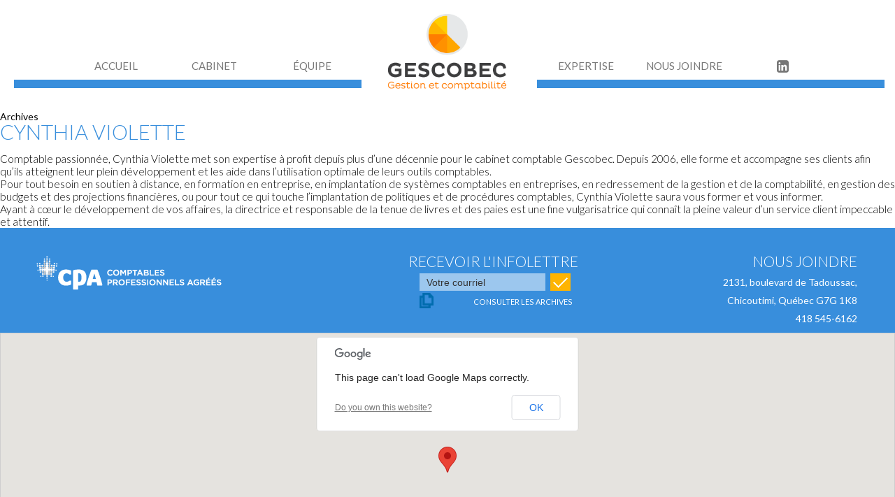

--- FILE ---
content_type: text/html; charset=UTF-8
request_url: https://www.gescobec.com/team/cynthia-violette/
body_size: 6329
content:
<!DOCTYPE html>
<html lang="fr-FR">
<head>
	<meta name="google-site-verification" content="0c0yUXU5w7WbChqaTJEkWBybnym9uzQLrKxsOQZIaSQ" />
    <meta charset="UTF-8">
    <meta name="viewport" content="width=device-width, initial-scale=1">
    <title>Cynthia Violette - Gescobec Gescobec</title>
    <link rel="shortcut icon" href="https://www.gescobec.com/wp-content/themes/LaWebShop/favicon.ico">

    <link rel="profile" href="https://gmpg.org/xfn/11">
    <link rel="pingback" href="https://www.gescobec.com/xmlrpc.php">

    <link href='https://fonts.googleapis.com/css?family=Lato:300,400,700,900' rel='stylesheet' type='text/css'>
    <link href="//netdna.bootstrapcdn.com/font-awesome/4.0.3/css/font-awesome.css" rel="stylesheet">
    <meta name='robots' content='index, follow, max-image-preview:large, max-snippet:-1, max-video-preview:-1' />

	<!-- This site is optimized with the Yoast SEO plugin v20.6 - https://yoast.com/wordpress/plugins/seo/ -->
	<link rel="canonical" href="https://www.gescobec.com/team/cynthia-violette/" />
	<meta property="og:locale" content="fr_FR" />
	<meta property="og:type" content="article" />
	<meta property="og:title" content="Cynthia Violette - Gescobec" />
	<meta property="og:description" content="Comptable passionnée, Cynthia Violette met son expertise à profit depuis plus d’une décennie pour le cabinet comptable Gescobec. Depuis 2006, elle forme et [&hellip;]" />
	<meta property="og:url" content="https://www.gescobec.com/team/cynthia-violette/" />
	<meta property="og:site_name" content="Gescobec" />
	<meta property="article:modified_time" content="2019-08-19T00:56:45+00:00" />
	<meta property="og:image" content="https://www.gescobec.com/wp-content/uploads/2017/03/Cynthia-Violette-1.jpg" />
	<meta property="og:image:width" content="1202" />
	<meta property="og:image:height" content="1800" />
	<meta property="og:image:type" content="image/jpeg" />
	<meta name="twitter:card" content="summary_large_image" />
	<meta name="twitter:label1" content="Durée de lecture estimée" />
	<meta name="twitter:data1" content="1 minute" />
	<script type="application/ld+json" class="yoast-schema-graph">{"@context":"https://schema.org","@graph":[{"@type":"WebPage","@id":"https://www.gescobec.com/team/cynthia-violette/","url":"https://www.gescobec.com/team/cynthia-violette/","name":"Cynthia Violette - Gescobec","isPartOf":{"@id":"https://www.gescobec.com/#website"},"primaryImageOfPage":{"@id":"https://www.gescobec.com/team/cynthia-violette/#primaryimage"},"image":{"@id":"https://www.gescobec.com/team/cynthia-violette/#primaryimage"},"thumbnailUrl":"https://www.gescobec.com/wp-content/uploads/2017/03/Cynthia-Violette-1.jpg","datePublished":"2017-03-30T01:08:34+00:00","dateModified":"2019-08-19T00:56:45+00:00","breadcrumb":{"@id":"https://www.gescobec.com/team/cynthia-violette/#breadcrumb"},"inLanguage":"fr-FR","potentialAction":[{"@type":"ReadAction","target":["https://www.gescobec.com/team/cynthia-violette/"]}]},{"@type":"ImageObject","inLanguage":"fr-FR","@id":"https://www.gescobec.com/team/cynthia-violette/#primaryimage","url":"https://www.gescobec.com/wp-content/uploads/2017/03/Cynthia-Violette-1.jpg","contentUrl":"https://www.gescobec.com/wp-content/uploads/2017/03/Cynthia-Violette-1.jpg","width":1202,"height":1800},{"@type":"BreadcrumbList","@id":"https://www.gescobec.com/team/cynthia-violette/#breadcrumb","itemListElement":[{"@type":"ListItem","position":1,"name":"Accueil","item":"https://www.gescobec.com/"},{"@type":"ListItem","position":2,"name":"Membres de l'équipe","item":"https://www.gescobec.com/team/"},{"@type":"ListItem","position":3,"name":"Cynthia Violette"}]},{"@type":"WebSite","@id":"https://www.gescobec.com/#website","url":"https://www.gescobec.com/","name":"Gescobec","description":"","potentialAction":[{"@type":"SearchAction","target":{"@type":"EntryPoint","urlTemplate":"https://www.gescobec.com/?s={search_term_string}"},"query-input":"required name=search_term_string"}],"inLanguage":"fr-FR"}]}</script>
	<!-- / Yoast SEO plugin. -->


<link rel="alternate" type="application/rss+xml" title="Gescobec &raquo; Flux" href="https://www.gescobec.com/feed/" />
<link rel="alternate" type="application/rss+xml" title="Gescobec &raquo; Flux des commentaires" href="https://www.gescobec.com/comments/feed/" />
		<!-- This site uses the Google Analytics by ExactMetrics plugin v7.15.1 - Using Analytics tracking - https://www.exactmetrics.com/ -->
							<script src="//www.googletagmanager.com/gtag/js?id=UA-46624516-12"  data-cfasync="false" data-wpfc-render="false" type="text/javascript" async></script>
			<script data-cfasync="false" data-wpfc-render="false" type="text/javascript">
				var em_version = '7.15.1';
				var em_track_user = true;
				var em_no_track_reason = '';
				
								var disableStrs = [
															'ga-disable-UA-46624516-12',
									];

				/* Function to detect opted out users */
				function __gtagTrackerIsOptedOut() {
					for (var index = 0; index < disableStrs.length; index++) {
						if (document.cookie.indexOf(disableStrs[index] + '=true') > -1) {
							return true;
						}
					}

					return false;
				}

				/* Disable tracking if the opt-out cookie exists. */
				if (__gtagTrackerIsOptedOut()) {
					for (var index = 0; index < disableStrs.length; index++) {
						window[disableStrs[index]] = true;
					}
				}

				/* Opt-out function */
				function __gtagTrackerOptout() {
					for (var index = 0; index < disableStrs.length; index++) {
						document.cookie = disableStrs[index] + '=true; expires=Thu, 31 Dec 2099 23:59:59 UTC; path=/';
						window[disableStrs[index]] = true;
					}
				}

				if ('undefined' === typeof gaOptout) {
					function gaOptout() {
						__gtagTrackerOptout();
					}
				}
								window.dataLayer = window.dataLayer || [];

				window.ExactMetricsDualTracker = {
					helpers: {},
					trackers: {},
				};
				if (em_track_user) {
					function __gtagDataLayer() {
						dataLayer.push(arguments);
					}

					function __gtagTracker(type, name, parameters) {
						if (!parameters) {
							parameters = {};
						}

						if (parameters.send_to) {
							__gtagDataLayer.apply(null, arguments);
							return;
						}

						if (type === 'event') {
							
														parameters.send_to = exactmetrics_frontend.ua;
							__gtagDataLayer(type, name, parameters);
													} else {
							__gtagDataLayer.apply(null, arguments);
						}
					}

					__gtagTracker('js', new Date());
					__gtagTracker('set', {
						'developer_id.dNDMyYj': true,
											});
															__gtagTracker('config', 'UA-46624516-12', {"forceSSL":"true"} );
										window.gtag = __gtagTracker;										(function () {
						/* https://developers.google.com/analytics/devguides/collection/analyticsjs/ */
						/* ga and __gaTracker compatibility shim. */
						var noopfn = function () {
							return null;
						};
						var newtracker = function () {
							return new Tracker();
						};
						var Tracker = function () {
							return null;
						};
						var p = Tracker.prototype;
						p.get = noopfn;
						p.set = noopfn;
						p.send = function () {
							var args = Array.prototype.slice.call(arguments);
							args.unshift('send');
							__gaTracker.apply(null, args);
						};
						var __gaTracker = function () {
							var len = arguments.length;
							if (len === 0) {
								return;
							}
							var f = arguments[len - 1];
							if (typeof f !== 'object' || f === null || typeof f.hitCallback !== 'function') {
								if ('send' === arguments[0]) {
									var hitConverted, hitObject = false, action;
									if ('event' === arguments[1]) {
										if ('undefined' !== typeof arguments[3]) {
											hitObject = {
												'eventAction': arguments[3],
												'eventCategory': arguments[2],
												'eventLabel': arguments[4],
												'value': arguments[5] ? arguments[5] : 1,
											}
										}
									}
									if ('pageview' === arguments[1]) {
										if ('undefined' !== typeof arguments[2]) {
											hitObject = {
												'eventAction': 'page_view',
												'page_path': arguments[2],
											}
										}
									}
									if (typeof arguments[2] === 'object') {
										hitObject = arguments[2];
									}
									if (typeof arguments[5] === 'object') {
										Object.assign(hitObject, arguments[5]);
									}
									if ('undefined' !== typeof arguments[1].hitType) {
										hitObject = arguments[1];
										if ('pageview' === hitObject.hitType) {
											hitObject.eventAction = 'page_view';
										}
									}
									if (hitObject) {
										action = 'timing' === arguments[1].hitType ? 'timing_complete' : hitObject.eventAction;
										hitConverted = mapArgs(hitObject);
										__gtagTracker('event', action, hitConverted);
									}
								}
								return;
							}

							function mapArgs(args) {
								var arg, hit = {};
								var gaMap = {
									'eventCategory': 'event_category',
									'eventAction': 'event_action',
									'eventLabel': 'event_label',
									'eventValue': 'event_value',
									'nonInteraction': 'non_interaction',
									'timingCategory': 'event_category',
									'timingVar': 'name',
									'timingValue': 'value',
									'timingLabel': 'event_label',
									'page': 'page_path',
									'location': 'page_location',
									'title': 'page_title',
								};
								for (arg in args) {
																		if (!(!args.hasOwnProperty(arg) || !gaMap.hasOwnProperty(arg))) {
										hit[gaMap[arg]] = args[arg];
									} else {
										hit[arg] = args[arg];
									}
								}
								return hit;
							}

							try {
								f.hitCallback();
							} catch (ex) {
							}
						};
						__gaTracker.create = newtracker;
						__gaTracker.getByName = newtracker;
						__gaTracker.getAll = function () {
							return [];
						};
						__gaTracker.remove = noopfn;
						__gaTracker.loaded = true;
						window['__gaTracker'] = __gaTracker;
					})();
									} else {
										console.log("");
					(function () {
						function __gtagTracker() {
							return null;
						}

						window['__gtagTracker'] = __gtagTracker;
						window['gtag'] = __gtagTracker;
					})();
									}
			</script>
				<!-- / Google Analytics by ExactMetrics -->
		<script type="text/javascript">
window._wpemojiSettings = {"baseUrl":"https:\/\/s.w.org\/images\/core\/emoji\/14.0.0\/72x72\/","ext":".png","svgUrl":"https:\/\/s.w.org\/images\/core\/emoji\/14.0.0\/svg\/","svgExt":".svg","source":{"concatemoji":"https:\/\/www.gescobec.com\/wp-includes\/js\/wp-emoji-release.min.js?ver=6.2.8"}};
/*! This file is auto-generated */
!function(e,a,t){var n,r,o,i=a.createElement("canvas"),p=i.getContext&&i.getContext("2d");function s(e,t){p.clearRect(0,0,i.width,i.height),p.fillText(e,0,0);e=i.toDataURL();return p.clearRect(0,0,i.width,i.height),p.fillText(t,0,0),e===i.toDataURL()}function c(e){var t=a.createElement("script");t.src=e,t.defer=t.type="text/javascript",a.getElementsByTagName("head")[0].appendChild(t)}for(o=Array("flag","emoji"),t.supports={everything:!0,everythingExceptFlag:!0},r=0;r<o.length;r++)t.supports[o[r]]=function(e){if(p&&p.fillText)switch(p.textBaseline="top",p.font="600 32px Arial",e){case"flag":return s("\ud83c\udff3\ufe0f\u200d\u26a7\ufe0f","\ud83c\udff3\ufe0f\u200b\u26a7\ufe0f")?!1:!s("\ud83c\uddfa\ud83c\uddf3","\ud83c\uddfa\u200b\ud83c\uddf3")&&!s("\ud83c\udff4\udb40\udc67\udb40\udc62\udb40\udc65\udb40\udc6e\udb40\udc67\udb40\udc7f","\ud83c\udff4\u200b\udb40\udc67\u200b\udb40\udc62\u200b\udb40\udc65\u200b\udb40\udc6e\u200b\udb40\udc67\u200b\udb40\udc7f");case"emoji":return!s("\ud83e\udef1\ud83c\udffb\u200d\ud83e\udef2\ud83c\udfff","\ud83e\udef1\ud83c\udffb\u200b\ud83e\udef2\ud83c\udfff")}return!1}(o[r]),t.supports.everything=t.supports.everything&&t.supports[o[r]],"flag"!==o[r]&&(t.supports.everythingExceptFlag=t.supports.everythingExceptFlag&&t.supports[o[r]]);t.supports.everythingExceptFlag=t.supports.everythingExceptFlag&&!t.supports.flag,t.DOMReady=!1,t.readyCallback=function(){t.DOMReady=!0},t.supports.everything||(n=function(){t.readyCallback()},a.addEventListener?(a.addEventListener("DOMContentLoaded",n,!1),e.addEventListener("load",n,!1)):(e.attachEvent("onload",n),a.attachEvent("onreadystatechange",function(){"complete"===a.readyState&&t.readyCallback()})),(e=t.source||{}).concatemoji?c(e.concatemoji):e.wpemoji&&e.twemoji&&(c(e.twemoji),c(e.wpemoji)))}(window,document,window._wpemojiSettings);
</script>
<style type="text/css">
img.wp-smiley,
img.emoji {
	display: inline !important;
	border: none !important;
	box-shadow: none !important;
	height: 1em !important;
	width: 1em !important;
	margin: 0 0.07em !important;
	vertical-align: -0.1em !important;
	background: none !important;
	padding: 0 !important;
}
</style>
	<link rel='stylesheet' id='gescobec-style-css' href='https://www.gescobec.com/wp-content/themes/LaWebShop/style.css?ver=6.2.8' type='text/css' media='all' />
<link rel='stylesheet' id='fancybox-css' href='https://www.gescobec.com/wp-content/themes/LaWebShop/js/fancybox/jquery.fancybox.css?ver=2.1.5' type='text/css' media='all' />
<link rel='stylesheet' id='bxslider-css' href='https://www.gescobec.com/wp-content/themes/LaWebShop/js/bxslider/jquery.bxslider.css?ver=4.1.1' type='text/css' media='all' />
<script type='text/javascript' src='https://www.gescobec.com/wp-content/plugins/google-analytics-dashboard-for-wp/assets/js/frontend-gtag.min.js?ver=7.15.1' id='exactmetrics-frontend-script-js'></script>
<script data-cfasync="false" data-wpfc-render="false" type="text/javascript" id='exactmetrics-frontend-script-js-extra'>/* <![CDATA[ */
var exactmetrics_frontend = {"js_events_tracking":"true","download_extensions":"zip,mp3,mpeg,pdf,docx,pptx,xlsx,rar","inbound_paths":"[{\"path\":\"\\\/go\\\/\",\"label\":\"affiliate\"},{\"path\":\"\\\/recommend\\\/\",\"label\":\"affiliate\"}]","home_url":"https:\/\/www.gescobec.com","hash_tracking":"false","ua":"UA-46624516-12","v4_id":""};/* ]]> */
</script>
<script type='text/javascript' src='https://www.gescobec.com/wp-includes/js/jquery/jquery.min.js?ver=3.6.4' id='jquery-core-js'></script>
<script type='text/javascript' src='https://www.gescobec.com/wp-includes/js/jquery/jquery-migrate.min.js?ver=3.4.0' id='jquery-migrate-js'></script>
<link rel="EditURI" type="application/rsd+xml" title="RSD" href="https://www.gescobec.com/xmlrpc.php?rsd" />
<link rel="wlwmanifest" type="application/wlwmanifest+xml" href="https://www.gescobec.com/wp-includes/wlwmanifest.xml" />
<meta name="generator" content="WordPress 6.2.8" />
<link rel='shortlink' href='https://www.gescobec.com/?p=397' />
<link rel="alternate" type="application/json+oembed" href="https://www.gescobec.com/wp-json/oembed/1.0/embed?url=https%3A%2F%2Fwww.gescobec.com%2Fteam%2Fcynthia-violette%2F" />
<link rel="alternate" type="text/xml+oembed" href="https://www.gescobec.com/wp-json/oembed/1.0/embed?url=https%3A%2F%2Fwww.gescobec.com%2Fteam%2Fcynthia-violette%2F&#038;format=xml" />


</head>

<body data-rsssl=1 onload="LoadGmaps()" onunload="GUnload()" class="equipe-template-default single single-equipe postid-397">
<script>
  (function(i,s,o,g,r,a,m){i['GoogleAnalyticsObject']=r;i[r]=i[r]||function(){
  (i[r].q=i[r].q||[]).push(arguments)},i[r].l=1*new Date();a=s.createElement(o),
  m=s.getElementsByTagName(o)[0];a.async=1;a.src=g;m.parentNode.insertBefore(a,m)
  })(window,document,'script','//www.google-analytics.com/analytics.js','ga');

  ga('create', 'UA-46624516-12', 'gescobec.com');
  ga('send', 'pageview');

</script>


    <header class="header" role="banner">

    <div class="logo_container">
      <a id="logo" href="/" rel="nofollow"><img src="https://www.gescobec.com/wp-content/themes/LaWebShop/images/gescobec_logo.png" alt="Gescobec" /></a>
    </div>

    <nav role="navigation" class="main_menu clear" id="sb-site">
      <ul class="menu_items">
        <li>&nbsp;</li>
        <li class="page_item page-item-home"><a href="/">ACCUEIL</a></li>
        <li class="page_item page-item-5"><a href="/cabinet/">CABINET</a></li>
        <li class="page_item page-item-8"><a href="/equipe/">ÉQUIPE</a></li>
        <li class="blank"></li>
        <li class="page_item page-item-10"><a href="/expertise/">EXPERTISE</a></li>
        <li class="page_item page-item-12"><a href="/nous-joindre/">NOUS JOINDRE</a></li>
        <li><a class="linkedin" href="https://ca.linkedin.com/" target="_blank">&#xf08c;</a></li>
        <li>&nbsp;</li>

      </ul>
    </nav>

    
        <div class="sb-slidebar sb-left">
            <!-- Your left Slidebar content. -->
        </div>
        <!--
        <div class="main_menu clear">



            <ul class="socials">
                <li class="facebook"><a href="" target="_blank">&#xf09a;</a></li>
                <li class="twitter"><a href="" target="_blank">&#xf099;</a></li>
            </ul>

        </div>

        <img src="https://www.gescobec.com/wp-content/themes/LaWebShop/images/flag_grands_prix.png" alt="Chute à l'Ours - Les grands prix tourisme" class="flag_grands_prix" />
        -->

    </header><!-- .header -->


    <div class="sidebar">

    
        <h1 class="main_title">Archives</h1>
        <ul class="archives_list">
                    </ul>

    
</div><!-- .sidebar -->
    <div class="page_content">

        <h1 class="main_title">Cynthia Violette</h1>
        <p>Comptable passionnée, Cynthia Violette met son expertise à profit depuis plus d’une décennie pour le cabinet comptable Gescobec. Depuis 2006, elle forme et accompagne ses clients afin qu’ils atteignent leur plein développement et les aide dans l’utilisation optimale de leurs outils comptables.</p>
<p>Pour tout besoin en soutien à distance, en formation en entreprise, en implantation de systèmes comptables en entreprises, en redressement de la gestion et de la comptabilité, en gestion des budgets et des projections financières, ou pour tout ce qui touche l’implantation de politiques et de procédures comptables, Cynthia Violette saura vous former et vous informer.</p>
<p>Ayant à cœur le développement de vos affaires, la directrice et responsable de la tenue de livres et des paies est une fine vulgarisatrice qui connaît la pleine valeur d’un service client impeccable et attentif.</p>

    </div><!-- .page_content -->
    <div class="clear"></div>


  <div class="bottom_bar">
    <div class="zone_container clear">



        <div class="zone zone3">
            <img class="logo_gesco" src="https://www.gescobec.com/wp-content/themes/LaWebShop/images/logo_cpa.png">
        </div>
        <div class="zone zone1">
            <h2 class="">Recevoir l'infolettre</h2>

           <div class="zone1group"> <input type="text" class="txt_infolettre" placeholder="Votre courriel" maxlength="300"> <a class="btn_infolettre"><img src="https://www.gescobec.com/wp-content/themes/LaWebShop/images/btn_check.jpg" /></a></div>

            <a class="a_archives upper" href="#">Consulter les archives</a>
        </div>

      <div class="zone zone2">
        <h2 class="">Nous joindre</h2>
        <p>2131, boulevard de Tadoussac, <br />
Chicoutimi, Québec G7G 1K8 <br />
418 545-6162</p>
      </div>



    </div><!-- .zone_container -->
  </div>

  <div class="footer_map">

      <div id="MyGmaps">

      </div>
  </div>
  <footer class="footer" role="contentinfo">
    <div class="container large clear">

      <div class="copyright">
        <p class="right">
          &copy; 2026 &nbsp;&nbsp;&nbsp;&nbsp;&nbsp;&nbsp;&nbsp;&nbsp;

          Conception et design  <a target="_blank" title="PIGÉ" href="http://www.pigepub.ca/">PIGÉ !</a>

          Programmation
          <a target="_blank" title="La Web Shop | Conception Web, page Facebook et marketing interactif | Saguenay . Lac-Saint-Jean . Alma" href="http://www.lawebshop.ca/">La Web Shop</a>
        </p>
      </div><!-- .copyright -->
    </div>
  </footer>

    <script type='text/javascript' src='https://www.gescobec.com/wp-content/themes/LaWebShop/js/fancybox/jquery.fancybox.pack.js?ver=2.1.5' id='fancy-js'></script>
<script type='text/javascript' src='https://www.gescobec.com/wp-content/themes/LaWebShop/js/bxslider/jquery.bxslider.min.js?ver=4.1.1' id='bx-js'></script>
<script type='text/javascript' src='https://www.gescobec.com/wp-content/themes/LaWebShop/js/scripts.js?ver=1.0' id='scripts-js'></script>
    <script src="https://www.gescobec.com/wp-content/themes/LaWebShop/js/responsive-nav.js"></script>


	<script src="https://maps.googleapis.com/maps/api/js?v=3.exp&sensor=false"></script>
	<!-- <script type='text/javascript' src='https://gescobec.lehangar.ca/wp-content/themes/LaWebShop/js/scripts.js?ver=1.0'></script> -->

</body>
</html>



--- FILE ---
content_type: text/css
request_url: https://www.gescobec.com/wp-content/themes/LaWebShop/style.css?ver=6.2.8
body_size: 10666
content:
/*
Theme Name: gescobec
Theme URI: http://underscores.me/
Author: Underscores.me
Author URI: http://underscores.me/
Description: Description
Version: 1.0
License: GNU General Public License
License URI: license.txt
Text Domain: gescobec
Domain Path: /languages/
Tags:

This theme, like WordPress, is licensed under the GPL.
Use it to make something cool, have fun, and share what you've learned with others.

 chute_a_lours is based on Underscores http://underscores.me/, (C) 2012-2014 Automattic, Inc.

Resetting and rebuilding styles have been helped along thanks to the fine work of
Eric Meyer http://meyerweb.com/eric/tools/css/reset/index.html
along with Nicolas Gallagher and Jonathan Neal http://necolas.github.com/normalize.css/
and Blueprint http://www.blueprintcss.org/
*/

/*--------------------------------------------------------------
>>> TABLE OF CONTENTS:
----------------------------------------------------------------
1.0 - Reset
2.0 - Typography
3.0 - Elements
4.0 - Forms
5.0 - Navigation
	5.1 - Links
	5.2 - Menus
6.0 - Accessibility
7.0 - Alignments
8.0 - Clearings
9.0 - Widgets
10.0 - Content
	10.1 - Posts and pages
	10.2 - Asides
	10.3 - Comments
11.0 - Infinite scroll
12.0 - Media
--------------------------------------------------------------*/

/*--------------------------------------------------------------
1.0 - Reset
--------------------------------------------------------------*/
html, body, div, span, applet, object, iframe,
h1, h2, h3, h4, h5, h6, p, blockquote, pre,
a, abbr, acronym, address, big, cite, code,
del, dfn, em, font, ins, kbd, q, s, samp,
small, strike, strong, sub, sup, tt, var,
dl, dt, dd, ol, ul, li,
fieldset, form, label, legend,
table, caption, tbody, tfoot, thead, tr, th, td {
	border: 0;
	font-family: inherit;
	font-size: 100%;
	font-style: inherit;
	font-weight: inherit;
	margin: 0;
	outline: 0;
	padding: 0;
	vertical-align: baseline;
}
html {
	font-size: 62.5%; /* Corrects text resizing oddly in IE6/7 when body font-size is set using em units http://clagnut.com/blog/348/#c790 */
	overflow-y: scroll; /* Keeps page centered in all browsers regardless of content height */
	-webkit-text-size-adjust: 100%; /* Prevents iOS text size adjust after orientation change, without disabling user zoom */
	-ms-text-size-adjust:     100%; /* www.456bereastreet.com/archive/201012/controlling_text_size_in_safari_for_ios_without_disabling_user_zoom/ */
}
*,
*:before,
*:after { /* apply a natural box layout model to all elements; see http://www.paulirish.com/2012/box-sizing-border-box-ftw/ */
	-webkit-box-sizing: border-box; /* Not needed for modern webkit but still used by Blackberry Browser 7.0; see http://caniuse.com/#search=box-sizing */
	-moz-box-sizing:    border-box; /* Still needed for Firefox 28; see http://caniuse.com/#search=box-sizing */
	box-sizing:         border-box;
}
body {
    color: #000;
    font: 14px/22px 'Lato';
		background: #fff;
    -webkit-font-smoothing: antialiased;

}
p {

	font: 300 1.1em 'Lato';
}
article,
aside,
details,
figcaption,
figure,
footer,
header,
main,
nav,
section {
	display: block;
}
ol, ul {
	list-style: none;
}
table { /* tables still need 'cellspacing="0"' in the markup */
	border-collapse: separate;
	border-spacing: 0;
}
caption, th, td {
	font-weight: normal;
	text-align: left;
}
blockquote:before, blockquote:after,
q:before, q:after {
	content: "";
}
blockquote, q {
	quotes: "" "";
}
a:focus {
	outline: thin dotted;
}
a:hover,
a:active {
	outline: 0;
}
a img {
	border: 0;
}

::selection { color: #fff; background: #b09c7c; }
::-moz-selection { color: #fff; background: #b09c7c; }


/*--------------------------------------------------------------
Page Équipe
--------------------------------------------------------------*/

.equipe {
	margin: 0 3.5% 40px 3.5%!important;
	max-width:19%!important;
}
.equipe:first-of-type{
	margin-left:1.5%!important;
}
.equipe:last-of-type{
	margin-right:1.5%!important;
}
.equipe-two-column .equipe {
	margin: 0 7% 40px 7%!important;
	max-width:38%!important;
}
.equipe-two-column:first-child .equipe:first-of-type{
	margin-left:3%!important;
}
.equipe-two-column .equipe:last-of-type{
	margin-right:3%!important;
}
.page-id-8 .page_content .equipe-two-column h2{
	margin-left:7%;
	padding-left:0 !important;
}
.page-id-8 .page_content .equipe-two-column:first-child h2{
	margin-left:0;
	padding-left:3% !important;
}
.equipe p,
.equipe a {
	margin-bottom: 0!important;
}
.equipe-row {
	margin: 20px auto 20px auto;
	min-height: 400px;
}

.equipe-two-column {
	float:left;
	margin: 0!important;
	width: 50%!important;
	display: inline-block;
	clear:none!important;
}
.equipe-two-column:first-child{
	padding-left:0;
} 
.equipe-click {
	background-color: #e16a06;
	opacity: 0;
	color: #fff;
	font-weight: 900;
	font-size: 25px;
	height: 50px;
	line-height: 50px;
	margin-top: -50px;
	transition: 1s;
}

.equipe-photo:hover .equipe-click {
    transition: 1s;
    opacity: 0.86;
}
.equipe.cat-1 .equipe-photo {
	cursor: pointer;
}

.equipe-texte-container {
	background:url('/wp-content/themes/LaWebShop/images/bg-equipe.jpg') center top no-repeat #af5107;
	height:0px;
	transition: 0.2s;
	position: absolute;
	width:98%;
	margin:0 1% 0 1%;
	z-index:1000;
}

.equipe-texte-wrapper {
	max-width:75%;
	margin:0 auto;
	position:relative;
}
.equipe-texte {
	display: none;
	position: absolute;
	margin-top: -20px;
}
.equipe-texte .height-fix {
	padding:3em 0 2em 0;
}
.equipe-texte p {
	color:#fff;
	line-height: 1.75em;
	text-align: left!important;
	margin-bottom: 1em;
	font-weight: 400;
}
.arrow {
	width: 0;
	height: 0;
	border-style: solid;
	border-width: 20px 20px 0 20px;
	border-color: #808080 transparent transparent transparent;
	position: relative;
	/*visibility: hidden;*/
	opacity: 0;
	transition: 0.2s;
	margin-top: -1px;
}

@media screen and (min-width: 1024px) {
	.equipe-two-column .equipe {
	}
	.equipe-two-column h2 {
		padding-left: 3%!important;
	}
	.equipe-two-column hr {
		margin-left: 3%!important;
	}

	.equipe-photo {
	}

	.equipe .equipe-photo {
		margin:0 auto 0 auto;
		/*border: solid 1px #f0f;*/
	}
	
}


.page-id-8 .odd-row {
	background: #f7f7f7;
}
.page-id-375 {
	max-width: none!important;
}
.page-id-375 .page_content {
	background: transparent!important;
}
.page-id-8 .page-container {
	max-width: 1280px;
	margin:0 auto;
	font-size:16px;
	text-align:center;
	line-height: 1.75em;
	position:relative;
}

.page-id-8 .page_content h2 {
	text-transform: none!important;
	font-weight: 700!important;
	color:#e16a06;
	text-align: left;
	font-size:26px!important;
	padding-left: 1.5%;
	margin-top:10px!important;
	margin-bottom:0!important;
	height:3em;
}
.page-id-8 .page_content h3 {
	text-transform: none!important;
	font-weight: bold!important;
	color:#2a2a2a;
	margin: 1.5em 0 .25em 0!important;
}
.page-id-8 .page_content hr {
	margin: 1em auto 3em 1.5% ;
	width: 24px;
	height: 2px;
	background: #e16a06;
	border: none;
}

.page-id-8 .page_content h4 {
	color:#5e5e5e;
}
.page-id-8 .page_content p {
	font-size:16px;
}

#equipe-texte-close {
	color:#fff;
	font-weight: bold;
	font-size: 24px;
	text-align: right;
	position:absolute;
	top:30px;
	right:70px;
	padding-right: 10px;
	cursor: pointer;
	opacity:0;
}

#absolute-shadow {
	position: absolute;
	top:0;
	left:0;
	width:100%;
	height: 0;
	background: #000 ;
	opacity: 0;
	transition: 0.25s;
	z-index:1000;
}

@media screen and (max-width: 1023px) {
	#equipe-texte-close {
		top:15px;
		right:15px;
		padding-right: 10px;
		cursor: pointer;
	}
	.equipe {
		max-width:46%!important;
		margin-left:2%!important;
		margin-right:2%!important;
	}
	.equipe-two-column{
		width:100% !important;
		max-width:100% !important;
	}
	.equipe:first-of-type {
		margin-left:2%!important;
	}
	.equipe:nth-of-type(2n+1),
	.equipe:nth-of-type(2n+1) {
		clear:left;
	}
	.equipe-click {
		opacity: 0.86;
	}
	.equipe-texte-container {
		width:90%;
		margin:0 5% 0 5%;
	}
}
@media screen and (max-width: 767px) {
	.equipe {
		max-width:100%!important;
	}
	/*.equipe-texte-wrapper {
		padding-top: 2em;
	}*/
	.equipe-texte p {
		font-size:15px;
	}
}


/*--------------------------------------------------------------
7.0 Alignments
--------------------------------------------------------------*/
.alignleft {
	display: inline;
	float: left;
	margin-right: 1.5em;
}
.alignright {
	display: inline;
	float: right;
	margin-left: 1.5em;
}
.aligncenter {
	clear: both;
	display: block;
	margin: 0 auto 20px;
}

.container {
    max-width: 1050px;
    /*padding: 0 20px;*/
    margin: 0 auto;
}
.container.large {
    max-width: none;
    /* padding: 0 80px; */
}

/*--------------------------------------------------------------
8.0 Clearings
--------------------------------------------------------------*/
.clear:before,
.clear:after,
.entry-content:before,
.entry-content:after,
.comment-content:before,
.comment-content:after,
.site-header:before,
.site-header:after,
.site-content:before,
.site-content:after,
.site-footer:before,
.site-footer:after {
	content: '';
	display: table;
}

.clear:after,
.entry-content:after,
.comment-content:after,
.site-header:after,
.site-content:after,
.site-footer:after {
	clear: both;
}

/*--------------------------------------------------------------
9.0 Widgets
--------------------------------------------------------------*/
.widget {
	margin: 0 0 1.5em;
}

/* Make sure select elements fit in widgets */
.widget select {
	max-width: 100%;
}

/* Search widget */
.widget_search .search-submit {
	display: none;
}

/*--------------------------------------------------------------
10.0 Content
--------------------------------------------------------------*/
/*--------------------------------------------------------------
10.1 Posts and pages
--------------------------------------------------------------*/
.sticky {
}
.hentry {
	margin: 0 0 1.5em;
}
.byline,
.updated {
	display: none;
}
.single .byline,
.group-blog .byline {
	display: inline;
}
.page-content,
.entry-content,
.entry-summary {
	margin: 1.5em 0 0;
}
.page-links {
	clear: both;
	margin: 0 0 1.5em;
}

/*--------------------------------------------------------------
10.2 Asides
--------------------------------------------------------------*/
.blog .format-aside .entry-title,
.archive .format-aside .entry-title {
	display: none;
}

/*--------------------------------------------------------------
10.3 Comments
--------------------------------------------------------------*/
.comment-content a {
	word-wrap: break-word;
}
.bypostauthor {
}

/*--------------------------------------------------------------
11.0 Infinite scroll
--------------------------------------------------------------*/
/* Globally hidden elements when Infinite Scroll is supported and in use. */
.infinite-scroll .paging-navigation, /* Older / Newer Posts Navigation (always hidden) */
.infinite-scroll.neverending .site-footer { /* Theme Footer (when set to scrolling) */
	display: none;
}
/* When Infinite Scroll has reached its end we need to re-display elements that were hidden (via .neverending) before */
.infinity-end.neverending .site-footer {
	display: block;
}

/*--------------------------------------------------------------
12.0 Media
--------------------------------------------------------------*/
.page-content img.wp-smiley,
.entry-content img.wp-smiley,
.comment-content img.wp-smiley {
	border: none;
	margin-bottom: 0;
	margin-top: 0;
	padding: 0;
}
.wp-caption {
	border: 1px solid #ccc;
	margin-bottom: 1.5em;
	max-width: 100%;
}
.wp-caption img[class*="wp-image-"] {
	display: block;
	margin: 1.2% auto 0;
	max-width: 98%;
}
.wp-caption-text {
	text-align: center;
}
.wp-caption .wp-caption-text {
	margin: 0.8075em 0;
}
.site-main .gallery {
	margin-bottom: 1.5em;
}
.gallery-caption {
}
.site-main .gallery a img {
	border: none;
	height: auto;
	max-width: 90%;
}
.site-main .gallery dd {
	margin: 0;
}
.site-main .gallery-columns-4 .gallery-item {
}
.site-main .gallery-columns-4 .gallery-item img {
}
/* Make sure embeds and iframes fit their containers */
embed,
iframe,
object {
	max-width: 100%;
}

img {
    display: block;
    max-width: 100%;
    height: auto;
}

body {
	max-width:1280px;
	margin:0 auto;
}


/* -------------------------------------------------------------- */
/*  Header */
/* -------------------------------------------------------------- */

.header {

    width: 100%;
		max-width:1280px;
		margin:20px auto 30px auto;
}


/* ---------- Logo ---------- */
.header .logo_container {
	width:20%;
	margin:0 auto;
}
.header .logo_container #logo {
    width: 100%;
}
.header .logo_container #logo a {
    width: 394px;
		margin:0 auto;
		display:block;
}
.header .logo_container #logo img {
    width: 100%;
		vertical-align:baseline;
}

/* ---------- Flag ---------- */

.header .flag_grands_prix {
    position: absolute;
    top: 0;
    right: 80px;
}


/* ---------- Main menu | Level 1 ---------- */

.header .main_menu {
    width: 100%;
    /* padding: 13px 5px 5px 13px; */
    /* background: rgba( 255, 255, 255, 0.3); */
		margin: -56px 0 0 0;
}

.header .main_menu ul {
    list-style: none;
		margin: 0 5px 0 20px;
}
.header .main_menu ul li {
    float: left;
    position: relative;
    /*margin: 0 8px 8px 0;*/
		margin: 0;
		width: 11.2%;
		height: 31px;
		padding:0 0 30px 0;
}
.header .main_menu ul li:first-child,
.header .main_menu ul li:last-child {
	width: 6%;
}
.header .main_menu ul li.blank {
		width: 20%;
}
.header .main_menu ul li a {
    display: block;
    height: 31px;
    color: #fff;
    font: bold 15px/21px 'Lato';
    text-transform: uppercase;
    text-decoration: none;
    padding: 5px 18px;
    background: #303436;
    -webkit-transition: all 0.3s ease;
    -moz-transition: all 0.3s ease;
    transition: all 0.3s ease;
}
.header .main_menu ul li#menu-item-79 a,
.header .main_menu ul li#menu-item-80 a,
.header .main_menu ul li#menu-item-81 a,
.header .main_menu ul li#menu-item-82 a {
    padding: 5px 11px;
}
.header .main_menu ul li.current_page_item a,
.header .main_menu ul li a:hover {
    background: #968160;
}

/* Accueil current */
.home .menu_items li.page-item-home {
	border-bottom: 12px solid #2571B7 !important;
}

/* Cabinet current */
.page-id-5 .menu_items li.page-item-5 {
	border-bottom: 12px solid #2571B7 !important;
}
/* Équipe current */
.page-id-8 a {
	text-decoration: none;
	/*font-size: 0.7em;*/
	/*text-transform: uppercase;*/
	color: #0072bd;
	font-weight: normal;
}
.page-id-8 .menu_items li.page-item-8 {
	border-bottom: 12px solid #2571B7 !important;
}
/* Expertise current */
.page-id-10 .menu_items li.page-item-10 {
	border-bottom: 12px solid #2571B7 !important;
}
/* Nous joindre current */
.page-id-12 .menu_items li.page-item-12 {
	border-bottom: 12px solid #2571B7 !important;
}

/* Home */
.header .main_menu ul li#menu-item-72 a {
    width: 32px;
    font: normal 19px/23px 'FontAwesome';
    padding: 5px 0;
    text-align: center;
}


/* ---------- Main menu | Level 2 ---------- */

.header .main_menu ul .sub-menu {
    display: none;
}


/* ---------- menu_items ---------- */

.header .main_menu ul.menu_items li a {
    min-width: 34px;
    font: normal 18px/23px 'Lato';
    padding: 0 0 5px 0;
    text-align: center;
    background: none;
		color:#777;
}
.header .main_menu ul.menu_items li a.linkedin {
	font: normal 20px/23px 'FontAwesome';
}
.header .main_menu ul.menu_items li.twitter a {

}

.header .main_menu ul.menu_items li a:hover,
.header .main_menu ul.menu_items li.twitter a:hover { color:#333; }

.header .main_menu ul.menu_items li {
	border-bottom: 12px solid #388edc;
}
.header .main_menu ul.menu_items li.current {
	/* border-bottom: 12px solid #2571b7; */
}
.header .main_menu ul.menu_items li:hover {
	 border-bottom: 12px solid #2571b7;
}
.header .main_menu ul.menu_items li:hover:first-child,
.header .main_menu ul.menu_items li:hover:last-child {
	border-bottom: 12px solid #388edc;
}
.header .main_menu ul.menu_items li.blank {
	border: 0;
	position:relative;
}
.header .main_menu ul.menu_items li.blank a img{
	vertical-align:bottom;
}

/* -------------------------------------------------------------- */
/*  Content */
/* -------------------------------------------------------------- */




::-webkit-input-placeholder {
   color: #064986;
}

:-moz-placeholder { /* Firefox 18- */
   color: #064986;
}

::-moz-placeholder {  /* Firefox 19+ */
   color: #064986;
}

:-ms-input-placeholder {
   color: #064986;
}


/* -------------------------------------------------------------- */
/*  Accueil */
/* -------------------------------------------------------------- */
div.message {
	background-color: #f4faff;
	padding:50px;
	margin-bottom:75px;
}

div.message h1{
	color: #388edc;
	font-size: 2.1em;
	text-transform: uppercase;
	font-weight: 300;
	margin: 0 0 18px 0;
	clear: left;
}

div.message p {
	color: #404041;
	margin: 0;
	text-align: justify;
	font-size: 1.2em;
	line-height: 1.6em;
}

div.message p span {
		color: #388edc;
}

div.message h3 {
color: #404041;
text-transform: uppercase;
font-size: 1.3em;
}



/* -------------------------------------------------------------- */
/*  Contact */
/* -------------------------------------------------------------- */

/* ---------- Form ---------- */

div.wpcf7 br { display: none; }
div.wpcf7 p { margin: 0; }
div.wpcf7 p.with_margin { margin: 0 0 35px; }

span.wpcf7-form-control-wrap {
    display: block;
}

/* Captcha */
form .catpcha {
    float: left;
    width: 30%;
}
form .catpcha img {
    margin: 4px auto;
}


/* ---------- Error/Success messages ---------- */

/* Error icons */
form span.wpcf7-not-valid-tip {
    display: block;
    color: #f0a6a7;
    font: 21px/15px 'FontAwesome';
    position: absolute;
    top: 8px;
    right: 32%;
}
form .captcha span.wpcf7-not-valid-tip { right: 2%; }

/* Error Loading */
div.wpcf7 img.ajax-loader {
    float: right;
    margin: 11px 20px 0 0;
}

/* Error message */
form div.wpcf7-validation-errors,
form div.wpcf7-mail-sent-ok,
form div.wpcf7-mail-sent-ng {
    color: #222;
    font: 14px/18px 'Helvetica Neue', Helvetica;
    padding: 10px 20px;
    margin: 53px 0 0;
    background: #f0a6a7;
    border: none;
}

/* Success message */
form div.wpcf7-mail-sent-ok { background: #85ea66; }


/* Links */
.mail_name {
	font-weight: bold;
}

a.contact_mail {
	color:#fff;
	text-decoration: none;
}

a.contact_mail:hover {
	text-decoration: underline;
}



/* -------------------------------------------------------------- */
/*  Footer */
/* -------------------------------------------------------------- */

/* ---------- Footer ---------- */

.footer {
	height:40px;
	background: #135694;
}

.footer .facebook_feed {
    float: left;
    width: 58%;
    margin-right: 2%;
}

.footer .sub_footer {
    float: left;
    width: 20%;
    text-align: center;
    padding: 20px 0 0;
}
.footer .sub_footer.sitemap {
    border-right: 1px solid #3f484f;
    border-left: 1px solid #3f484f;
}

.footer .sub_footer h2 {
    color: #fff;
    font: bold 15px/22px 'Lato';
    text-transform: uppercase;
    margin: 0 0 20px;
}

/* Facebook */
.footer .fb_logo {
    float: left;
    width: 10%;
    margin: 20px 0 0;
}

.footer .feed_single {
    float: left;
    width: 30%;
    text-align: center;
    padding: 20px 35px;
}

.footer .feed_single .date {
    display: block;
    color: #92a1ad;
    font: italic 13px/16px 'Lato';
}

.footer .feed_single p {
    color: #fff;
    font: italic 15px/22px 'Lato';
    margin: 10px 0 0;
}

.footer .feed_single a {
    color: #a9c4d9;
    font: italic 15px/22px 'Lato';
}
.footer .feed_single a:hover {
    color: #fff;
}

/* Sitemap */
.footer .sub_footer ul {
    list-style: none;
    margin: 0 0 20px;
}
.footer .sub_footer ul li {
    margin: 0 0 2px;
}
.footer .sub_footer ul li a {
    color: #fff;
    font: 14px/20px 'Lato';
    text-transform: uppercase;
    text-decoration: none;
}
.footer .sub_footer ul li a:hover {
    color: #80a7c8;
}

.footer .sub_footer ul ul,
.footer .sub_footer ul li.menu-item-72,
.footer .sub_footer ul li.menu-item-82 {
    display: none;
}

/* Contact */
.footer .sub_footer p {
    color: #fff;
    font: 15px/22px 'Lato';
    margin: 0;
}

.footer .sub_footer p span {
    display: block;
    text-transform: uppercase;
    margin: 0 0 20px;
}

.footer .sub_footer p a:hover {
    color: #fff;
}



/* ---------- Copyright ---------- */

.copyright {
    padding: 12px 60px 0 0;
}

.copyright p {

    color: #fff;
    font-family: 'Lato';
    margin: 0;
		font-size:1em;
}
.copyright p.right { float: right; }

.copyright p a { color: #fff; text-decoration: none; margin:0 25px 0 0; }
.copyright p a:last-child { color: #fff; text-decoration: none; margin:0; }
.copyright p a:hover { color: #fff; }

/* --- */

h2 {
	color: #fff;
	font-weight:300;
	text-transform:uppercase;
	font-family:Lato;
	font-size:1.5em;
}

.clear_fix {
	clear:left;
}
.thin {
	font-weight:100;
}
.upper {
	text-transform:uppercase;
}
.menu_items {
	list-style:none;
}

.blue {
	color: #2571b7;
}

.fleft {
	float:left !important;
}
.fright {
	float:right !important;
}

.txt_infolettre {
    float: left;
    border: 0;
    height: 25px;
    width: 55%;
    background-color: #9cc7ee;
    color: #064986;
    font-size: 14px;
    padding: 0px 10px;
    font-weight: normal;
    margin: 0 4px 3px 35%;
}
.btn_infolettre {
	float:left;
	width:29px;
	height:25px;
	border:0;
	margin:0 0 0 3px;
	padding:0;
	cursor:pointer;
}

/* ### CUSTOM PAGES for GESCOBEC ### */

/* -------------------------------------------------------------- */
/*  Home | Slider */
/* -------------------------------------------------------------- */

.wrapper-slider-home {
    float:left;
		overflow: hidden;
    position: relative;
    z-index: 1;
		border:0px solid red;
		height:400px;
		width:61%;
}
.slider-home {
    list-style: none;
    margin: 0;
}

.slider-home li {
    padding: 0;
    background: transparent no-repeat center center;
    background-size: cover;
		display:none;
}


/* ---------- Loader ---------- */

.loader {
    width: 100%;
		height: 100%;
		min-height:400px;
    position: absolute;
    top: 0;
    left: 0;
    z-index: 200;
    background: #fff url('images/loader.gif') no-repeat center center;
    /* border-bottom: 1px solid #a4bbcb; */
}
#MyGmaps{
width:100%;
height:400px;
border:1px solid #CECECE;
}

/* ---------- Pager ---------- */

.slider-home li {
	background-size: 107%;
	background-position:left;
}

.wrapper-slider-home .bx-wrapper {
	position: relative;
}
.wrapper-slider-home .bx-wrapper .bx-pager {
    bottom: 30px;
		min-width: 130px;
    height: 30px;
    left: 48%;
    z-index: 99;
    background: none;
}

.wrapper-slider-home .bx-wrapper .bx-pager .bx-pager-item {
    display: block;
		float: left;
		margin:0;
}

.wrapper-slider-home .bx-wrapper .bx-pager.bx-default-pager a {
    margin: 2px 4px 0 0;
    background: #ffd600 !important;
    -webkit-transition: all 0.3s ease;
    -moz-transition: all 0.3s ease;
    transition: all 0.3s ease;
		border-radius:0;
		width: 22px;
		height: 22px;
}
.wrapper-slider-home .bx-wrapper .bx-pager.bx-default-pager .bx-pager-item:nth-child(2) a,
.wrapper-slider-home .bx-wrapper .bx-pager.bx-default-pager .bx-pager-item:nth-child(6) a {
	background-color: #fdbc11 !important;
}
.wrapper-slider-home .bx-wrapper .bx-pager.bx-default-pager .bx-pager-item:nth-child(3) a,
.wrapper-slider-home .bx-wrapper .bx-pager.bx-default-pager .bx-pager-item:nth-child(7) a {
	background-color: #f5871f !important;
}
.wrapper-slider-home .bx-wrapper .bx-pager.bx-default-pager .bx-pager-item:nth-child(4) a,
.wrapper-slider-home .bx-wrapper .bx-pager.bx-default-pager .bx-pager-item:nth-child(8) a {
	background-color: #f89a1c !important;
}
.wrapper-slider-home .bx-wrapper .bx-pager.bx-default-pager .bx-pager-item:nth-child(5) a,
.wrapper-slider-home .bx-wrapper .bx-pager.bx-default-pager .bx-pager-item:nth-child(9) a {
	background-color: #f5871f !important;
}

.wrapper-slider-home .bx-wrapper .bx-pager.bx-default-pager a:hover,
.wrapper-slider-home .bx-wrapper .bx-pager.bx-default-pager a.active {

		height:26px;
		width: 26px;
		margin:0 4px 0 0;
}


/* ---------- Next / Prev ---------- */

.wrapper-slider-home .bx-wrapper .bx-controls-direction {
    padding: 0;
    margin-right: -50px;
    top: auto;
    bottom: 0;
    right: 50%;
    z-index: 99;
    background: none;
}

.wrapper-slider-home .bx-wrapper .bx-controls-direction .bx-next {
    display: none !important;
		float: none;
    width: 100px;
    height: 100px;
    text-indent: -9999px;
    margin: 0;
    overflow: hidden;
    background: #877f70 url('images/arrow_slider_home.png') no-repeat center center;
    background-size: 75%;
    -webkit-transition: all 0.3s ease;
    -moz-transition: all 0.3s ease;
    transition: all 0.3s ease;
}
.wrapper-slider-home .bx-wrapper .bx-controls-direction .bx-next:hover {
    background-color: #303436;
}

.wrapper-slider-home .bx-wrapper .bx-controls-direction .bx-prev {
    display: none;
}

/* Accueil */
.home .page_content {
	background-color: #f4faff;
	min-height:40px;
	position:relative;
	margin: 0 0 70px 0;
}
.home .page_content .sidebar {
	float:left;
	width:32%;
	padding:80px 0 0 5%;
}
.home .page_content .sidebar  p {
	padding:0 20px 0 0;
	margin:0 0 10px 7%;
	font-size:3.7em;
	text-transform:uppercase;
	font-weight:bold;
}
.home .page_content .sidebar p:nth-child(1) { color: #2571b7; }
.home .page_content .sidebar p:nth-child(2) { color: #388edc; }
.home .page_content .sidebar p:nth-child(3) { color: #bababa; }

.home .page_content .wrapper-slider-home img {

}
.home .page_content .wrapper-slider-home span {
	float: left;
	height: 22px;
	width: 22px;
	margin:2px 4px 0 0;
}
.home .page_content .wrapper-slider-home span:nth-child(1) {
	background-color: #FFD600;

}
.home .page_content .wrapper-slider-home span:nth-child(2) {
	background-color: #FDBC11;

}
.home .page_content .wrapper-slider-home span:nth-child(3) {
	background-color: #F5871F;

}
.home .page_content .wrapper-slider-home span:nth-child(4) {
	background-color: #F89A1C;
	height: 26px;
	margin:0 0 2px 0;
	width: 26px;
}



/* Cabinet */
.page_content h1, .page_content h2, .page_content h3 {
	color: #388edc;
	font-size:2.1em;
	text-transform:uppercase;
	font-weight:300;
	margin:0 0 18px 0;
	clear:left;
}
.page-id-5 .page_content > div:nth-child(1) {
	background-color:#e7f5ff;
	padding:70px 7%;
	/* border:1px solid #888; */
}
.page-id-5 .page_content  > div:nth-child(1) p {
	float:left;
	display:block;
	font-size: 1.2em;
	margin: 0 6% 10px 0%;
	text-align: justify;
	width: 44.5%;
	color: #404041;
	/* border:1px solid #222; */
}
.page-id-5 .page_content  > div:nth-child(1) p:nth-child(3) {
	margin:0 0 10px 4%;
}
.page-id-5 .page_content  > div:nth-child(1) p span {
	color: #2571b7;
}

.page-id-5 .page_content > div:nth-child(2) {
	background-image: url("images/cabinet/cabinet_mission_bg.jpg");
	background-position: center center;
	background-repeat: no-repeat;
	padding: 10px 100px 50px;
	height: 264px;
	padding:50px 7%;
	/* border:1px solid #888; */
}
.page-id-5 .page_content > div:nth-child(2) h2 {
	color: #ffffff;
}
.page-id-5 .page_content > div:nth-child(2) p {
		color: #ffffff;
    font-size: 3.3em;
    font-weight: bold;
    margin: 0;
    text-transform: uppercase;
}

.page-id-5 .page_content > div:nth-child(3) {
	background-image: url('images/cabinet/cabinet_vision.png');
	background-position: center center;
	background-repeat: no-repeat;
	background-size:30%;
	padding:80px 7%;
	/* border:1px solid #888; */
}
.page-id-5 .page_content > div:nth-child(3) p {
		color: #404041;
    margin: 0;
		max-width:26%;
		text-align:justify;
		font-size:1.2em;
		line-height:1.6em;
}

.page-id-5 .page_content > div:nth-child(4) {
	position: relative;
	background-color: #f2f2f2;
	padding:50px 7%;
	/* border:1px solid #888; */
	min-height:280px;
}
.gm-style img{max-width: none; !important; background:none !important;}.gm-style-iw{height:auto !important;
color:#000000; display:block; white-space:nowrap; width:auto !important; line-height:18px; overflow:hidden !important;}
.page-id-5 .page_content > div:nth-child(4) p {
	position:absolute;
	text-transform:uppercase;
}
.page-id-5 .page_content > div:nth-child(4) p:nth-child(2) { /* Ã‰coute */
	left:50%;
	margin-left:-260px;
	color: #2571b7;
	font-size:2.8em;
	font-weight:300;
}
.page-id-5 .page_content > div:nth-child(4) p:nth-child(3) { /* IntÃ©gritÃ© */
	left:50%;
	margin-left:-100px;
	top:70px;
	color: #388edc;
	font-size:3.8em;
	font-weight:bold;
}
.page-id-5 .page_content > div:nth-child(4) p:nth-child(4) { /* HonnÃªtetÃ© */
	left:50%;
	top:130px;
	margin-left:-197px;
	color: #1568b4;
	font-size:3.1em;
	font-weight:300;
}
.page-id-5 .page_content > div:nth-child(4) p:nth-child(5) { /* DisponibilitÃ© */
	left:50%;
	top:135px;
	margin-left:70px;
	color: #b9b9b9;
	font-size:2.5em;
}
.page-id-5 .page_content > div:nth-child(4) p:nth-child(6) { /* Rigueur */
	left:50%;
	top:176px;
	margin-left:-330px;
	color: #388edc;
	font-size:2.6em;
	font-weight:bold;
}
.page-id-5 .page_content > div:nth-child(4) p:nth-child(7) { /* Respect */
	left:50%;
	top:172px;
	color: #b9b9b9;
	margin-left:-160px;
	font-size:4.2em;
	font-weight:bold;
}

/* Équipe */
.page-id-8 .page_content {
	background-color: #f4faff;
	padding:30px 0 0 0;
}
.page-id-8 .page_content >  p {
	float:left;
	padding:0 20px 0 0;
	margin:0 0 10px 0;
	font-size:2.4em;
	text-transform:uppercase;
	font-weight:bold;

}
.page-id-8 .page_content > p:nth-child(1) { color: #2571b7; margin-left:106px; }
.page-id-8 .page_content > p:nth-child(2) { color: #388edc; }
.page-id-8 .page_content > p:nth-child(3) { color: #bababa; }

.page-id-8 .page_content h2 {
	margin:0 0 1px 0;
	line-height:1.2em;
	font-size:1.8em;
}
.page-id-8 .page_content h3 {
    font-size: 1.3em;
    margin: 0 0 15px;
}
.page-id-8 .page_content > div:nth-child(4) {
	clear:left;
	min-height:400px;
	margin:0 auto 20px auto;
	max-width:88%;
}
.page-id-8 .page_content > div > div {
	max-width:24%;
	float:left;
	margin:20px 9% 20px 2%;
}
.page-id-8 .page_content > div > div:nth-child(1) {
	margin: 20px 9% 0 3%;
}
.page-id-8 .page_content > div > div:nth-child(3) {
	margin: 20px 0 0 3%;
}

.page-id-8 .page_content > div > div a {
	display:block;
	max-width:100%;
	height:auto;
}
.page-id-8 .page_content > div > div a img {
	max-width:100%;
	width: 330px;
	height:auto;
	vertical-align:bottom;
}
/*.page-id-8 .page_content > div > div p {
	text-align:justify !important;
	font-size:1.05em;
	color:#404041;
	line-height: 1.6em;
}*/

/* Expertise */
.page-id-10 .page_content {
	background-color: #e7f5ff;
}
.page-id-10 .page_content h1 {
	padding: 40px 0 0 70px;
}
.page-id-10 .page_content h2 {
	font-size:1.65em;
	text-transform:none;
}
.page-id-10 .page_content > div:not(#wpadminbar) {
	padding: 40px 0 60px 70px;

}
.page-id-10 .page_content > div:nth-child(2) {
	background-color: #d7eeff;
	position:relative;
}
.page-id-10 .page_content > div > p {
	max-width:26%;
	text-align:justify;
	line-height:1.6em;
	color: #404041;
	font-size:1em;
	min-width:200px;
}
.page-id-10 .page_content > div > div:nth-child(3) { /* SIDEBAR right */
	position:absolute;
	left:36%;
	top:20px;
}

.page-id-10 .page_content > div:nth-child(3) {
	background-color: #e7f5ff;
	position:relative;
}
.page-id-10 .page_content > div:nth-child(2) > div > p, .page-id-10 .page_content  > div > div:nth-child(3) p {
	color: #404041;
	text-transform:uppercase;
	font-size:1.3em;
}
.page-id-10 .page_content > div:nth-child(2) > div > p {
	display:block;
	width:30%;
	float:left;
	margin:0 37% 70px 0;
	height:30px;
}
.page-id-10 .page_content > div:nth-child(2) > div > p:nth-child(3), .page-id-10 .page_content > div:nth-child(2) > div > p:nth-child(4) {
	margin-top:40px;
}
.page-id-10 .page_content > div:nth-child(2) > div > p:nth-child(even) {
	margin-right: 0;
}
.page-id-10 .page_content > div:nth-child(2) > div > p > span, .page-id-10 .page_content  > div > div:nth-child(3) p > span {
	text-transform:none;
	clear:left;
	display:block;
	font-size:0.8em;
}
.page-id-10 .page_content > div:nth-child(2) > div  img {
	position:absolute;
	left:33%;
	top:94px;
	z-index:10;
	width:30%;
}

.page-id-10 .page_content > div:nth-child(3) > div > p {
	display:block;
	width:32%;
	float:left;
	margin:0 35% 46px 0;
	height:30px;
}
.page-id-10 .page_content > div:nth-child(3) > div > p:nth-child(3), .page-id-10 .page_content > div:nth-child(3) > div > p:nth-child(4) {
	margin-top:0px;
}
.page-id-10 .page_content > div:nth-child(3) > div > p:nth-child(even) {
	margin-right: 0;
}
.page-id-10 .page_content > div:nth-child(3) > div > p > span, .page-id-10 .page_content  > div > div:nth-child(3) p > span {
	text-transform:none;
	clear:left;
	display:block;
	font-size:0.8em;
}
.page-id-10 .page_content > div:nth-child(3) > div  img {
	position:absolute;
	left:35%;
	top:150px;
	z-index:10;
	width:22%;
}
.page-id-12 .page_content .sidebar_left {
	float:left;
	width:35%;
	background-color: #388edc;
	height:400px;
	padding: 100px 0 0 9%;
}
.page-id-12 .page_content .sidebar_left h1 {
	color: #ffffff;
	font-size: 2.5em;
	font-weight:bold;
	line-height:1.1em;
}
.page-id-12 .page_content .sidebar_left p {
	color: #ffffff;
	line-height:1.5em;
	font-size:1.2em;
}
.page-id-12 .page_content .map {
	float:left;
	width:65%;
	height:400px;
}
.page-id-12 .page_content .map iframe {
	width:100%;
	height:400px;
}


/* FOOTER */
.bottom_bar {
	 background-color: #388EDC;
    border: 0 solid #222222;
    height: 150px;
    margin: 0 auto;
    padding: 30px !important;
    width: 100%;
}
.bottom_bar .zone h2 {
	margin:0 0 10px 0;
	color: #FFFFFF;
    font:300 2.1em/35px 'Lato';
	text-transform: uppercase;
}
.bottom_bar .zone {

width:32.66667%;
	float: left;
	text-align: right;
}
.bottom_bar .zone p {
	color: #ffffff;
	font-size: 1em;
	font-weight: 400;
	line-height: 1.9em;
	text-align: right;
	text-transform: none;
}
.bottom_bar .zone img {
	display: block;
	height: auto;
	max-width: 100%;
	vertical-align: bottom;
}
.bottom_bar .zone .a_archives {
	color: #FFFFFF;
	font-size: 0.78em;
	height: 22px;
	padding: 2px 0 0 20px;
	width:48%;
	background: url('images/archives.png') no-repeat;
	background-position:left;
	background-size:9%;
	height:22px;
	display:block;
	text-align:right;
	margin:0 0 0 auto;
	clear:both;
	text-decoration:none;
}
.bottom_bar .zone .a_archives:hover {
	color: #f89a1c;
}
.footer_map {
	height:400px;
	padding:0 !important;
	margin:0;
}
.logo_gesco{
   max-width: 48%;
   float:left;
   padding-right:100px;
}
.bottom_bar .zone3 {
	float:left !important;
	text-align: left;
}
.bottom_bar .zone3 h2{
    margin-left:20px;
	line-height: 35px;
}

/* RESPONSIVE */

/* Before SMALLER */
@media screen and (min-width: 1024px) and (max-width: 1280px)
{
    .header .main_menu ul.menu_items li a {

        font: normal 15px/20px 'Lato';
    }
    .bottom_bar .zone h2 {
        margin: 0 0 0 0;
        color: #FFFFFF;
        font: 300 1.5em/35px 'Lato';
        text-transform: uppercase;
    }
    .bottom_bar .zone1{

    }
    .txt_infolettre {
        float: left;
        border: 0;
        height: 25px;
        width: 45.2%;
        background-color: #9cc7ee;
        color: #064986;
        font-size: 14px;
        padding: 0px 10px;
        font-weight: normal;
        margin: 0 4px 3px 43%;
    }

    .logo_gesco {
        max-width: 31%;
        float: left;
        padding-right: 0px;
    }
    .bottom_bar .zone .a_archives {
        color: #FFFFFF;
        font-size: 0.78em;
        height: 22px;
        padding: 2px 0 0 20px;
        width: 55%;
        background: url('images/archives.png') no-repeat;
        background-position: left;
        background-size: 9%;
        height: 22px;
        /* display: block; */
        text-align: right;
        margin: 0 0 0 43%;
        clear: both;
        text-decoration: none;
    }
	.page_content .sidebar {
		padding-top:110px !important;
	}
	.page_content .sidebar p {
		font-size: 2.7em !important;
	}
    .bottom_bar .zone3 h2{
        margin-left:20px;
        line-height: 35px;
    }


}
/* SMALLER size */
@media screen and (min-width: 768px) and (max-width: 1024px)
{

    .temoignage_landing {padding:110px 40px !important;}

    .page-id-10 .page_content > div:nth-child(2) > div > p, .page-id-10 .page_content  > div > div:nth-child(3) p {

        font-size:1.1em;
    }
    .page-id-10 .page_content > div > div:nth-child(3) {
        left: 38%;
    }
    .logo_gesco {
        max-width: 31%;
        float: left;
        padding-right: 40px;
    }
    .bottom_bar .zone {
        /* width: 28.5%; */
        float: left;
        text-align: right;
    }
    .txt_infolettre {
         width: 58%;
        float: left;
        border: 0;
        height: 25px;
        background-color: #9cc7ee;
        color: #064986;
        font-size: 12px;
        margin-left: 26%;
    }

    .bottom_bar .zone p {
        font-size: 0.9em;
    }
    .bottom_bar .zone .a_archives {
        color: #FFFFFF;
        font-size: 0.78em;
        height: 22px;
        padding: 2px 0 0 20px;
        width: 55%;
        background: url('images/archives.png') no-repeat;
        background-position: left;
        background-size: 9%;
        height: 22px;
        text-align: right;
        display:inline;
        clear: both;
        text-decoration: none;
    }

	.header .main_menu ul.menu_items li a {
			font-size: 0.8em;
	}
	.page_content .sidebar {
		padding-top:130px !important;
	}
	.page_content .sidebar p {
		font-size: 2em !important;
	}


	.bottom_bar .zone h2 {
		font-size:1.2em;
		clear:left;
	}
    .page-id-12 .page_content .sidebar_left {
        float: left;
        width: 100%;
        background-color: #388edc;
        height: 270px;
        padding:20px 0 20px;
        text-align: center;
    }
    .page-id-12 .page_content .sidebar_left h1 {
        color: #ffffff;
        font-size: 1.5em;
        font-weight: bold;
        line-height: 1.1em;
        text-align: center;
    }
    .page-id-12 .page_content .map {

        width: 100%;

    }

    .info_landing {
        background:#f4faff;
        padding:0 0 135px 0;
        text-align: center;
        clear:both;
    }

    .info_landing .bloc {width:50% !important;}
    .info_landing .bloc.last {width:100% !important;float:none; padding:70px 40px 0 40px; overflow: auto; display:block;}

    .head_landing .actions_landing .learn_landing {width:100% !important; margin-right:0 !important;}
    .head_landing .actions_landing .contact_landing {width:100% !important; margin-left:0 !important; margin-top:10px;}

}
/* #### Tablets Portrait or Landscape #### */
@media screen and (min-width: 767px) and (max-width: 768px){
    /* some CSS here */

    .bottom_bar .zone p {
        font-size: 0.7em;
    }
    .header .main_menu ul.menu_items li a {
        font-size: 0.8em;
    }
    .page_content h1, .page_content h2, .page_content h3{
        text-align:center;
    }
    .page-id-5 .page_content > div:nth-child(1) p {

        font-size: 1.2em;
        margin: 0;
        text-align: center;
        width: 100%;
        color: #404041;
        line-height:30px;
        /* border: 1px solid #222; */
        margin:0 0 50px;
    }
    .page-id-5 .page_content > div:nth-child(3) p {
        color: #404041;
        margin: 0;
        max-width:100%;

        padding-top:140px;
        text-align: center;
        font-size: 1.2em;
        line-height: 30px;
    }

    .page-id-8 .page_content > div > div a {
         display: inline;

        text-align: center;
    }
    .page-id-8 .page_content > div > div {
        max-width: 100%;
        float: left;
        margin-bottom:50px;
    }
    /*.page-id-8 .page_content > div > div p {
        text-align: center !important;
        font-size: 1.05em;
        color: #404041;
        line-height: 1.6em;
        margin:0 0 50px;
    }*/
    .alignnone{

        margin-left: auto;
        margin-right: auto;
    }
    .page-id-12 .page_content .sidebar_left {
    float: left;
    width: 100%;
    background-color: #388edc;
    height: 270px;
    padding:20px 0 20px;
    text-align: center;
}
    .page-id-12 .page_content .sidebar_left h1 {
        color: #ffffff;
        font-size: 1.5em;
        font-weight: bold;
        line-height: 1.1em;
        text-align: center;
    }
    .page-id-12 .page_content .map {

        width: 100%;

    }
    .page-id-10 .page_content > div > div:nth-child(3) {
        position: absolute;
        left: 47%;
        font-size: 0.7em;
        top: 76px;
    }
    .page-id-10 .page_content > div > p {
        max-width: 41%;
        text-align: justify;
        line-height: 1.6em;
        color: #404041;
        font-size: 1em;
        padding: 20px;
        min-width: 200px;
    }

}
/* MOBILE size */
@media screen and (max-width: 767px) {

    .content_landing .text {
        -webkit-column-count: 1 !important;
        -moz-column-count: 1 !important;
        column-count: 1 !important;
        -webkit-column-gap: 0 !important;
        -moz-column-gap: 0 !important;
        column-gap: 0 !important;
        margin-top: 50px !important;
    }

    .head_landing .bloc-gauche {
        width:100% !important;
        float:none !important;
        padding:70px 40px !important;
    }

    .head_landing .bloc-droite {
        width:100% !important;
        float:none !important;
        padding:0 40px 140px 40px !important;
    }

    .head_landing .wpcf7 input {max-width: none !important;}

    .temoignage_landing .group {
        width:100% !important;
        float:none !important;
        padding:0 !important;
    }

    .info_supp {padding:70px 40px !important;}

    .temoignage_landing {padding:110px 40px !important;}

    .info_landing .global-bloc {padding-top:0 !important;}
    .info_landing {padding-bottom:95px !important;}
    .info_landing .bloc {width:100% !important; padding:70px 40px 0 40px !important;}
    .info_landing .bloc.last {width:100% !important;float:none; padding:70px 40px 0 40px; overflow: auto; display:block;}


    body {
		min-width:280px;
	}
	.header  {
		margin-bottom: 6px;
	}
	.header .logo_container {
		width:auto;
		max-width:394px;
	}
	.header .main_menu {
		margin:0px 0 0 0;
		padding:0;
	}
	.header .main_menu ul.menu_items {
		margin: 0;
	}
	.header .main_menu ul.menu_items li {
			float:none;
			/*margin: 0 8px 8px 0;*/
			margin: 0;
			width: 100%;
			height: 31px;
			padding: 20px;
        border:0;
        background-color:#388edc;
        font-size: 1.4em;

    }
	.header .main_menu ul.menu_items li a {
         font:300 25px/0px 'Lato';
         color:#fff;
         height: 31px;
         padding:0;

     }
    .header .main_menu ul.menu_items li a.linkedin {
        font: normal 20px/0px 'FontAwesome';
    }
    .header .main_menu ul.menu_items li a {
        font-size: 0.8em;
    }
	.header .main_menu ul.menu_items li:first-child,
	.header .main_menu ul.menu_items li:last-child,
	.header .main_menu ul.menu_items li.blank {
		display:none;
	}
	.header .main_menu ul.menu_items li.current,
	.header .main_menu ul.menu_items li:hover {
		border:0;
		background-color:#2571b7;
	}

	.home .page_content {
		min-height: inherit !important;

		margin:0;
		height:inherit;
	}

    .header .logo_container #logo img {
        width: 71%;
        margin-left: auto;
        margin-right: auto;
        vertical-align: baseline;
    }
	.wrapper-slider-home {
		width: 320px;
		height:200px !important;
		margin:0 auto !important;
		padding-top:10px !important;
		float: none;
	}
	.wrapper-slider-home .bx-wrapper .bx-pager {
		bottom: inherit;
		top: 38%;
	}
	.wrapper-slider-home li {
		height:300px !important;
		background-position:left top !important;
		width: 280px !important;
	}

	.wrapper-slider-home .bx-wrapper .bx-pager.bx-default-pager a {
		width:10px !important;
		height:10px !important;
	}
	.wrapper-slider-home .bx-wrapper .bx-pager.bx-default-pager a.active {
		width:14px !important;
		height:14px !important;
	}

	.page_content .sidebar {
		float: none !important;
		width: 100% !important;
		margin:0 !important;
		padding:30px 0 0 0 !important;
	}
	.page_content .sidebar {

	}
	.page_content .sidebar p {
		font-size: 2.1em !important;
		text-align:center !important;
	}


    .bottom_bar .zone p {
        font-size: 0.7em;
    }
    .header .main_menu ul.menu_items li a {
        font-size: 0.8em;
    }
    .page_content h1, .page_content h2, .page_content h3{
        text-align:center;

    }
    .page-id-5 .page_content > div:nth-child(1) p {

        font-size: 1.2em;
        margin: 0;
        text-align: center;
        width: 100%;
        color: #404041;
        line-height:30px;
        /* border: 1px solid #222; */
        margin:0 0 50px;
    }
    .page-id-5 .page_content > div:nth-child(3) p {
        color: #404041;
        margin: 0;
        max-width:100%;

        padding-top:140px;
        text-align: center;
        font-size: 1.2em;
        line-height: 30px;
    }

    .page-id-8 .page_content > div > div a {
        display: inline;

        text-align: center;
    }
    .page-id-8 .page_content > div > div {
        max-width: 100%;
        float: left;
        margin:0 0 50px 0 !important;
    }
	.equipe-two-column .equipe:first-of-type,
	.equipe-two-column .equipe{
		margin:0 !important;
		max-width:100% !important;
	}
    /*.page-id-8 .page_content > div > div p {
        text-align: center !important;
        font-size: 1.05em;
        color: #404041;
        line-height: 1.6em;
        margin:0 0 50px;
    }*/
    .alignnone{

        margin-left: auto;
        margin-right: auto;
    }
    .page-id-12 .page_content .sidebar_left {
        float: left;
        width: 100%;
        background-color: #388edc;
        height: 270px;
        padding:20px 0 20px;
        text-align: center;
    }
    .page-id-12 .page_content .sidebar_left h1 {
        color: #ffffff;
        font-size: 1.5em;
        font-weight: bold;
        line-height: 1.1em;
        text-align: center;
    }
    .page-id-12 .page_content .map {

        width: 100%;

    }
    .page-id-8 .page_content >p:nth-child(1), p:nth-child(2), p:nth-child(3) {
      /*margin:0 !important;
        padding:0 !important;*/
        width: 100%;
        text-align: center;
    }
    .page-id-8 .page_content >p:nth-child(3){
        margin-bottom:40px !important;
    }
    .bottom_bar .zone {

        width:100%;
        float: none;
        text-align: center;
        margin-bottom:20px;
    }
    .bottom_bar{
        height: auto;
    }
    .bottom_bar .zone p {
         text-align: center;
    }
    .logo_gesco {
        display: block;
        margin-left: auto;
        margin-right: auto;
        float:none;
        padding:0;
    }
  .zone1group{
      margin-right: auto;
      margin-left: 33%;
      width:66%;
      display:inline-block;
  }
    .txt_infolettre {
        float: left;
        border: 0;
        height: 25px;
        width: 40%;
        background-color: #9cc7ee;
        color: #064986;
        font-size: 10px;
        padding: 0px 10px;
        font-weight: normal;

        margin: 0;
    }

    .bottom_bar .zone .a_archives{
        display:inline;
    }
    .bottom_bar .zone h2 {
        margin: 0 0 10px 0;
        color: #FFFFFF;
        font: 300 1.5em/35px 'Lato';
        text-transform: uppercase;
    }
    .bottom_bar .zone p {
        font-size: 0.9em;
    }
    .bottom_bar .zone h2 {
        margin: 0 0 10px 0;
        color: #FFFFFF;
        font: 300 1.9em/35px 'Lato';
        text-transform: uppercase;
    }
    .copyright p{
        font-size: 0.7em;
    }
    .page-id-5 .page_content .missionmot{
        width:100%;
    }
    .page-id-5 .page_content .missionmot p{
    margin:0 !important;
        float:none;
    text-align: center !important;
        left:0 !important;
        top:0 !important;
        font-size: 1.5em !important;
        display:inline-block !important;
        position:relative !important;
        display:block;
        padding:10px 0 !important;
        width:100%;

     }

    .page-id-5 .page_content > div:nth-child(1) p:nth-child(3) {
         margin: 0;
    }
    .page-id-5 .page_content > div:nth-child(2) p {
        font-size: 2em;

    }
    .page-id-8 .page_content  .titleteam{
        display:block;
        margin-right: auto;
        margin-left:auto;
        width:100%;
    }

    #MyGmaps {
        width: 100%;
        height: 250px;
        border:none;
    }
    .footer_map{
        height:250px;
    }
    .page-id-12 .page_content .map iframe{
        width:100%;
        height:250px;
    }
    .page-id-12 .page_content .map {
        width:100%;
        height:250px;
    }
    .page-id-10 .page_content h1 {
        padding: 40px 0 0;
    }
    .page-id-10 .page_content > div:not(#wpadminbar) {
        padding: 30px;
        height:auto;
    }

    .page-id-10 .page_content > div > p {
        max-width: 100%;
        text-align: center;
        line-height: 1.6em;
        color: #404041;
        font-size: 1em;
        min-width: 200px;
    }
    .home .page_content .sidebar p {
         padding: 0;
         margin: 0;
    }
    .page-id-10 .page_content > div > div:nth-child(3) {
         position: relative;
         left: 0;
         top: 0;
        height:430px;
    }
    .page-id-10 .page_content > div:nth-child(3) {
        background-color: #e7f5ff;
        position: inherit;
    }
    .page-id-10 .page_content > div:nth-child(2) > div > p,.page-id-10 .page_content > div:nth-child(3) > div > p  {
        display: block;
        width:100%;
        float: left;
         margin: 0;
        height: 30px;
        font-size:0.9em;
        text-align:center;
    }
    .page-id-10 .page_content > div:nth-child(2) > div img, .page-id-10 .page_content > div:nth-child(3) > div img {
        display:inline-block;
        position:inherit;
        margin:20px 0 0 ;
        max-width:14%;
        min-width:85px;
    }
    .page-id-5 .page_content > div:nth-child(3) {
        background-image: url('images/cabinet/cabinet_vision.png');
        background-position: center 15px !important;
        padding:22% 7% 30px;
    }
    .page-id-5 .page_content h2:nth-child(3){
        font-size: 3.7em !important;

    }
    .page-id-10 .page_content > .contabilite{
       width:100%;
    }
    .page-id-10 .page_content > div:nth-child(3) > div > p:nth-child(even) {
        margin: 20px 0 0;
    }
    .copyright p.right {
        float:none;
        text-align:center;
        margin:auto;
    }
    .copyright p {
      font-size:0.6em;
    }
    .copyright  {
        padding:15px 0 0;
    }

}

@media screen and (max-width: 580px) {
    .bloc-titre {
        height:auto !important;
        padding:110px 0;
        background-image:url('images/background-header.jpg');
        background-color: #428ed2;
    }

    .bloc-titre h1 {;
        line-height: normal !important;
        margin:0;
    }
    .halfcol {width:100% !important;max-width: none !important;}
    .head_landing .actions_landing .learn_landing {width:100% !important; margin-right:0 !important;}
    .head_landing .actions_landing .contact_landing {width:100% !important; margin-left:0 !important; margin-top:10px;}
}

/* LANDING PAGE */

.head_landing .bloc-gauche {
    width:50%;
    float:left;
    padding:110px 40px;
    line-height: 27px;
    font-size: 16px;
}

.head_landing .bloc-droite {
    width:50%;
    float:left;
    padding:110px 40px;
}

.head_landing .wpcf7 input {max-width: 345px;}
.head_landing .wpcf7 input[type=submit] {float:right;}
.head_landing .wpcf7 input, .head_landing .wpcf7 textarea {background:#eaebec;}
.head_landing h2 {font-size:18px; line-height:29px;font-weight: bold; color:#000000;}
.head_landing .actions_landing {margin-top:45px;}
.head_landing .actions_landing .learn_landing {width:48%; display: inline-block; margin-right:1%;}
.head_landing .actions_landing .contact_landing {width:49%; display: inline-block;margin-left:1%;}
.head_landing .actions_landing .learn_landing a {color:white; text-decoration: none;}
.head_landing .actions_landing .contact_landing a {color:white; text-decoration: none;}

.bloc-titre {
    height:346px;
    background-image:url('images/background-header.jpg');
    background-color: #428ed2;
}

.bloc-middle {
    height: 346px;
    position: relative;
}

.bloc-middle::before {
    background:rgba(0,0,0,0.6);
    content: '';
    position: absolute;
    width: 1280px;
    height: 346px;
    left: 0;
    right: 0;
    margin: 0 auto;
}

.bloc-titre h1 {;
    height: 100%;
    text-align: center;
    color:white;
    font-weight: bold;
}

.bloc-middle h1 {
    font-size: 18px;
    padding:0 100px;
    color:white;
    font-weight: bold;
    position:absolute;
    top: 50%;
    -moz-transform: translateY(-50%);
    -ms-transform: translateY(-50%);
    -webkit-transform: translateY(-50%);
    transform: translateY(-50%);
}

.bloc-titre h1::before, .bloc-middle h1::before {
    content: '';
    display: inline-block;
    vertical-align: middle;
    height: 100%;
}

.info_landing {
    background:#f4faff;
    padding:0 0 135px 0;
    text-align: center;
    clear:both;
}

.info_landing h2 {font-size:18px; font-weight: bold; color:#000000;}
.info_landing .global-bloc {clear:both; overflow: auto; padding:110px 0 75px 0; display: table;}
.info_landing .bloc {width:33.3333%;float:left; padding:0 40px;line-height: 27px; text-align: left; display: table-cell;}
.info_landing .learn {margin:0 auto 0 auto;}

.learn_landing {
    background:#388edc;
    color:white;
    padding:20px 40px;
    text-align: center;
    text-decoration: none;
    text-transform: uppercase;
    font-weight: bold;
    font-size: 16px;
}

.learn_landing:hover {
    background:#2571b7;
}

.contact_landing {
    background:#ff7d00;
    color:white;
    padding:20px 40px;
    text-align: center;
    text-decoration: none;
    text-transform: uppercase;
    font-weight: bold;
    font-size: 16px;
}

.contact_landing:hover {
    background:#e16e00;
}

.temoignage_landing {
    background:#388EDC;
    color:white;
    clear:both;
    padding:110px 90px;
    overflow: auto;
    font:italic 18px/26px 'Lato' !important;
}

.temoignage_landing p {
    font:italic 18px/26px 'Lato' !important;
}

.temoignage_landing blockquote {
    margin-bottom:40px;
}

.temoignage_landing .group {
    width:100%;
    float:left;
    padding:0 45px;
    text-align: center;
    margin:50px 0 0 0;
}

.temoignage_landing .group:first-child {
    margin:0;
}

.content_landing {
    padding:110px 45px;
}

.content_landing h1 {
    font-size:18px; font-weight: bold; color:#000000; text-align: center;
}

.content_landing .text {
    font:normal 16px/27px 'Lato';
    -webkit-column-count: 2;
       -moz-column-count: 2;
            column-count: 2;
    -webkit-column-gap: 70px;
       -moz-column-gap: 70px;
            column-gap: 70px;

    margin-top: 95px;
}

.info_supp {
    background: #353535;
    clear:both;
    padding:110px 155px;
}

.info_supp h1 {text-align: center; color:white;margin:0 0 70px 0; line-height: 29px; font-size:22px;}

.wpcf7 input,
textarea {
    display: block;
    width: 100%;
    height: 50px;
    color: #353535 !important;
    font-size:14px;
    text-transform: uppercase;
    padding: 0 30px;
    margin: 0 0 20px 0;
    resize: none;
    outline: none;
    background: white;
    border:none;
    border-radius: 0px;
}

.wpcf7 textarea {
    height: 165px;
    padding: 15px 30px;
    width:100%;
    float:none;
}

.wpcf7 input[type=submit] {
    background:#388edc;
    color:white !important;
    width:auto;
    margin:0 auto;
    font-weight: bold;
    cursor: pointer;
}

.wpcf7 input[type=submit]:hover {
    background:#2571B7;
}

.halfcol {
    float:left;
    width:49%;
    max-width: 491px;
}

.halfcol.last {
    float:right;
}

.fullcol {
    clear:both;
}

.landing p {
    font:normal 16px/27px 'Lato';
    margin:0 0 20px 0;
}

.landing ul {
    list-style:inherit !important;
    margin:0 0 20px 20px;
}

strong {
    font-weight: bold;
}

::-webkit-input-placeholder { color:#353535; }
::-moz-placeholder { color:#353535; } /* firefox 19+ */
:-ms-input-placeholder { color:#353535; } /* ie */
input:-moz-placeholder { color:#353535; }


--- FILE ---
content_type: text/javascript
request_url: https://www.gescobec.com/wp-content/themes/LaWebShop/js/scripts.js?ver=1.0
body_size: 2534
content:
jQuery(window).load(function($) {

    //////////////////////////////////////////
    // Sliders

    jQuery('.bxslider').bxSlider({
        pagerCustom: '#bx-pager',
        nextText: '&#xf105;',
        prevText: '&#xf104;',
        onSliderLoad: function(){
            //jQuery('.gallery, #bx-pager').delay(250).animate({ 'opacity' : 1 }, 750);
        }
    });

    var currentSelection;
    var opened;

    jQuery('.equipe.cat-1 .equipe-photo').on('click',function(){
        var IdMember ;
        IdMember = jQuery(this).attr('id') ;
        IdMember = IdMember.replace('member-', '');

        if (currentSelection == IdMember)
        {
          closeBox();
        }
        else
        {
          if (jQuery("#staff-" + IdMember).length)
          {
            if (currentSelection != null)
            {
              jQuery("#staff-" + currentSelection).fadeOut( function(){
                jQuery("#staff-" + IdMember).fadeIn();
              });
            }
            else
              jQuery("#staff-" + IdMember).fadeIn();

            currentSelection = IdMember ;
          }
          else
          {
            jQuery("#staff-" + currentSelection).fadeOut();
            currentSelection = null ;
          }

          var pos = new Object();
          pos.photo = jQuery("#member-" + IdMember).position().left;
          pos.equipe = jQuery("#member-" + IdMember).parent().position().left;
          pos.row = jQuery("#member-" + IdMember).parent().parent().position().left;
          pos.photomid = jQuery("#member-" + IdMember).width() / 2;
          pos.margin = parseInt(jQuery("#member-" + IdMember).css('margin-left'), 10);
          pos.boxmargin = parseInt(jQuery(".equipe-texte-container").css('margin-left'), 10);
          pos.boxwidth = parseInt(jQuery(".equipe-texte-container").css('width'), 10);
          pos.final = (pos.equipe - pos.row) + (pos.photo - pos.equipe) + pos.margin + pos.photomid - 20;
          if (pos.boxwidth <= 1280)
            pos.final -= pos.boxmargin ;
         // console.log( pos );

          jQuery('#equipe-texte-arrow').css( {left:pos.final} );

          pos = jQuery("#member-" + IdMember).offset().top;
          pos += jQuery("#member-" + IdMember).height();

          jQuery('.equipe-texte-container').css( {top: pos+20} );
          jQuery('.equipe-texte-container').css( {height:jQuery("#staff-" + currentSelection).height() });
          if (opened == null)
          {
            jQuery('#absolute-shadow').css( {opacity:0.5} );
            jQuery('#absolute-shadow').css( {height: jQuery('body').height() } );
            jQuery('#equipe-texte-arrow').css( {opacity:100} );
			jQuery('#equipe-texte-close').css( {opacity:1} );

            opened = true;
          }
          scrollToPos(pos+20);
        }
    });

    jQuery('.equipe-texte-container').click ( function () {
      closeBox ();
    });
    jQuery('#absolute-shadow').click ( function () {
      closeBox ();
    });

    function closeBox ()
    {
      jQuery("#staff-" + currentSelection).fadeOut();
      jQuery('.equipe-texte-container').css( {height:'0px'} );
      jQuery('#absolute-shadow').css( {opacity:0} );
      jQuery('#equipe-texte-close').css( {opacity:0} );
      jQuery('#absolute-shadow').css( {height: 0} );
      jQuery('#equipe-texte-arrow').css( {opacity:0} );
	  scrollToAnchor('#member-'+currentSelection);
      currentSelection = null ;
      opened = null;
	  
    }
	function scrollToPos(pos){
		var spacer = 20;
		if(jQuery(window).width() > 1024){
			spacer = 200;
		}
		jQuery('html,body').animate({scrollTop: pos-spacer},'slow');
	}
    function scrollToAnchor (id)
    {
      var aTag = jQuery(id);
	  scrollToPos(aTag.offset().top);
    }

    jQuery('.slider-home').bxSlider({
        speed: 500,
				auto: true,
        adaptiveHeight: false,
        mode: 'fade',
        onSlideBefore: function(elm){
            //elm.animate({ top : '-100%' }, 1);
        },
        onSlideAfter: function(elm){
            //elm.animate({ top : 0 }, 700, 'easeInCubic');
        },
        onSliderLoad: function(){

						var windowWidth = jQuery(window).width();
						var sliderHeight = 400;
						if( windowWidth < 700 ){
							sliderHeight = 300;
						}
            jQuery('.slider-home > li, .wrapper-slider-home .bx-viewport').height(sliderHeight);
            //jQuery('.wrapper-slider-home .bx-wrapper .bx-pager').css('padding-top',paddingPager);
            jQuery('.loader').delay(250).fadeOut(750);
        }
    });

    /*var nav = responsiveNav(".main_menu", { // Selector
        animate: true, // Boolean: Use CSS3 transitions, true or false
        transition: 284, // Integer: Speed of the transition, in milliseconds
        label: "Menu", // String: Label for the navigation toggle
        insert: "before", // String: Insert the toggle before or after the navigation
        customToggle: "", // Selector: Specify the ID of a custom toggle
        closeOnNavClick: false, // Boolean: Close the navigation when one of the links are clicked
        openPos: "relative", // String: Position of the opened nav, relative or static
        navClass: "nav-collapse", // String: Default CSS class. If changed, you need to edit the CSS too!
        navActiveClass: "js-nav-active", // String: Class that is added to  element when nav is active
        jsClass: "js", // String: 'JS enabled' class which is added to  element
        init: function(){}, // Function: Init callback
        open: function(){}, // Function: Open callback
        close: function(){} // Function: Close callback
    });*/
// Destroy
    //nav.destroy();

// Toggle
    //nav.toggle();

// Open
    //nav.open();

// Close
    //nav.close();

// Resize
    //nav.resize();
    //////////////////////////////////////////
    // Pop-up

    jQuery('.fancybox').fancybox({
        padding: 0,
        nextEffect: 'fade',
        prevEffect: 'fade'
    });

    //////////////////////////////////////////
    // Google maps

    jQuery('.acf-map').each(function(){
        //render_map( jQuery(this) );

    });




});



////////////////////////////////////////////////////
// Resize
////////////////////////////////////////////////////

jQuery(window).resize(function($) {

    /*
		windowHeight = jQuery(window).height() - 136;
    var paddingPager = ( ( jQuery(window).height() - 136 ) - 142 ) / 2;

    jQuery('.slider-home > li').height(windowHeight);
    jQuery('.wrapper-slider-home .bx-wrapper .bx-pager').css('padding-top',paddingPager);
		*/

		/* Responsive fix */
		var windowWidth = jQuery(window).width();
		var sliderHeight = 400;
		if( windowWidth < 700 ){
			sliderHeight = 200;
		}
		jQuery('.slider-home > li').height(sliderHeight);
});



////////////////////////////////////////////////////
// Google Map functions
////////////////////////////////////////////////////

// Render map
function render_map( $el ) {

    var $markers = $el.find('.marker');

    var args = {
        scrollwheel: false,
        zoom		: 10,
        center		: new google.maps.LatLng(0, 0),
        mapTypeId	: google.maps.MapTypeId.ROADMAP,
        styles      : [
            {
                "featureType": "poi",
                "stylers": [
                    {
                        "visibility": "simplified"
                    }
                ]
            },
            {
                "featureType": "road",
                "stylers": [
                    {
                        "visibility": "simplified"
                    }
                ]
            },
            {
                "featureType": "water",
                "stylers": [
                    {
                        "visibility": "simplified"
                    }
                ]
            },
            {
                "featureType": "transit",
                "stylers": [
                    {
                        "visibility": "simplified"
                    }
                ]
            },
            {
                "featureType": "landscape",
                "stylers": [
                    {
                        "visibility": "simplified"
                    }
                ]
            },
            {
                "featureType": "road.highway",
                "stylers": [
                    {
                        "visibility": "off"
                    }
                ]
            },
            {
                "featureType": "road.local",
                "stylers": [
                    {
                        "visibility": "on"
                    }
                ]
            },
            {
                "featureType": "road.highway",
                "elementType": "geometry",
                "stylers": [
                    {
                        "visibility": "on"
                    }
                ]
            },
            {
                "featureType": "water",
                "stylers": [
                    {
                        "color": "#84afa3"
                    },
                    {
                        "lightness": 52
                    }
                ]
            },
            {
                "stylers": [
                    {
                        "saturation": -77
                    }
                ]
            },
            {
                "featureType": "road"
            }
        ]
    };

    var map = new google.maps.Map( $el[0], args);

    map.markers = [];

    $markers.each(function(){

        //add_marker( jQuery(this), map );

    });

    center_map( map );

}

// Add marker
function add_marker( $marker, map ) {

    var latlng = new google.maps.LatLng( $marker.attr('data-lat'), $marker.attr('data-lng') );

    var marker = new google.maps.Marker({
        position	: latlng,
        map			: map,
        icon        : 'http://gescobec.lehangar.ca/wp-content/themes/LaWebShop/images/marker.png'
    });

    map.markers.push( marker );

    if( $marker.html() ) {
        var infowindow = new google.maps.InfoWindow({
            content		: $marker.html()
        });

        google.maps.event.addListener(marker, 'click', function() {

            infowindow.open( map, marker );

        });
    }

}

// Center map
function center_map( map ) {

    var bounds = new google.maps.LatLngBounds();

    jQuery.each( map.markers, function( i, marker ){

        var latlng = new google.maps.LatLng( marker.position.lat(), marker.position.lng() );
        bounds.extend( latlng );

    });

    if( map.markers.length == 1 ) {
        map.setCenter( bounds.getCenter() );
        map.setZoom( 14 );
    } else {
        map.fitBounds( bounds );
    }

}
function LoadGmaps() {
    var myLatlng = new google.maps.LatLng(48.4382785,-71.0616233);
    var myOptions = {
        zoom: 14,
        center: myLatlng,
        scrollwheel: false,
        panControl: true,
        zoomControl: true,
        zoomControlOptions: {
            style: google.maps.ZoomControlStyle.DEFAULT
        },

        mapTypeControl: true,
        mapTypeControlOptions: {
            style: google.maps.MapTypeControlStyle.HORIZONTAL_BAR
        },
        streetViewControl: true,
        mapTypeId: google.maps.MapTypeId.ROADMAP
    }
    var map = new google.maps.Map(document.getElementById("MyGmaps"), myOptions);
    var marker = new google.maps.Marker({
        position: myLatlng,
        map: map,
        title:"2131 Boulevard de Tadoussac Chicoutimi, QC G7G"
    });
    var infowindow = new google.maps.InfoWindow({
        content: "2131 Boulevard de Tadoussac Chicoutimi, QC G7G"
    });
    google.maps.event.addListener(marker, "click", function() {
        infowindow.open(map, marker);
    });
}


--- FILE ---
content_type: text/plain
request_url: https://www.google-analytics.com/j/collect?v=1&_v=j102&a=1276861867&t=pageview&_s=1&dl=https%3A%2F%2Fwww.gescobec.com%2Fteam%2Fcynthia-violette%2F&ul=en-us%40posix&dt=Cynthia%20Violette%20-%20Gescobec%20Gescobec&sr=1280x720&vp=1280x720&_u=IEBAAAABAAAAACAAI~&jid=1080236277&gjid=46596637&cid=1735222645.1770147477&tid=UA-46624516-12&_gid=2124320730.1770147477&_r=1&_slc=1&z=686171599
body_size: -450
content:
2,cG-9822HENMJN